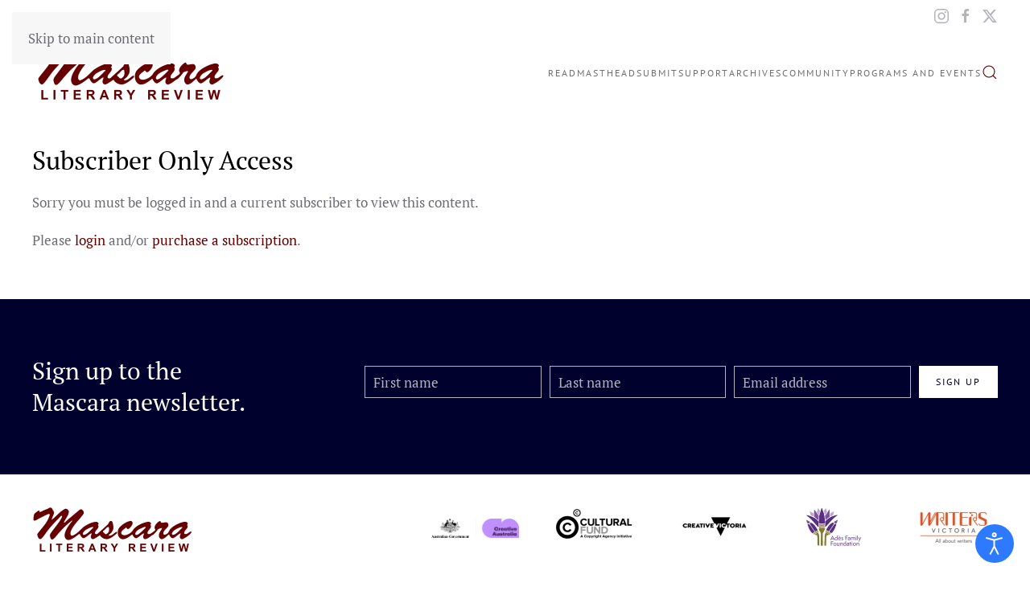

--- FILE ---
content_type: text/css
request_url: https://www.mascarareview.com/wp-content/themes/yootheme-mascara/css/mascara-custom.css?v=1768451807
body_size: 1707
content:
/*
* All imports for the customisation of the Mental Health Victoria template to be imported here
* 
*/
/*
.font-default {
	font-family: "Poppins", Arial, sans-serif;
}
.font-heading {
	font-family: "CenturyGothicStd-Bold", Helvetica, sans-serif;
}
*/
/*
input[type="text"], input[type="email"] {
	max-width: 100%;
	width: 100%;
	border: 0 none;
	padding: 0 20px;
	background: #f4e3f1;
	color: #666;
	transition: .2s ease-in-out;
	transition-property: color, background-color, border-color, box-shadow;
	border-radius: 500px;
	height: 44px;
	
	&::placeholder {
		color: rgba(255,255,255,.5)
	}
}

select {
	box-sizing: border-box;
	margin: 0;
	font: inherit;
	text-transform: none;	
	max-width: 100%;
	width: 100%;
	border: 0 none;
	padding: 0 20px;
	background: #f4e3f1;
	color: #666;
	transition: .2s ease-in-out;
	transition-property: color, background-color, border-color, box-shadow;
	border-radius: 500px;	
	height: 44px;
	vertical-align: middle;
	display: inline-block;
	border: 1px solid transparent;	
	-webkit-appearance: none;
	-moz-appearance: none;
	padding-right: 20px;
	background-image: url(data:image/svg+xml;charset=UTF-8,%3Csvg%20width%3D%2224%22%20height%3D%2216%22%20viewBox%3D%220%200%2024%2016%22%20xmlns%3D%22http%3A%2F%2Fwww.w3.org%2F2000%2Fsvg%22%3E%0A%20%20%20%20%3Cpolygon%20fill%3D%22%23111111%22%20points%3D%2212%201%209%206%2015%206%22%20%2F%3E%0A%20%20%20%20%3Cpolygon%20fill%3D%22%23111111%22%20points%3D%2212%2013%209%208%2015%208%22%20%2F%3E%0A%3C%2Fsvg%3E%0A);
	background-repeat: no-repeat;
	background-position: 100% 50%;
}

textarea {
	padding: 0 20px;
	background: #f4e3f1;
	color: #666;
	border-radius: 20px;
	border: 1px solid transparent;	
}
*/
.uk-section-default ul:not(.uk-subnav):not(.uk-slider-nav):not(.uk-list):not(.uk-slider-items):not(.products):not(.woocommerce-tabs ul.tabs):not(.uk-pagination):not(.wc-block-grid__products):not(.wc-block-components-express-payment__event-buttons) li,
.uk-section-default ol li {
  margin-top: 10px;
}
.uk-section-default ul:not(.uk-subnav):not(.uk-slider-nav):not(.uk-list):not(.uk-slider-items):not(.products):not(.woocommerce-tabs ul.tabs):not(.uk-pagination):not(.wc-block-grid__products):not(.wc-block-components-express-payment__event-buttons) li:first-of-type,
.uk-section-default ol li:first-of-type {
  margin-top: 0;
}
.uk-section-default ol ul {
  margin-top: 10px;
}
.alignright {
  margin-bottom: 20px;
}
/*-----------------------------------------------------------------------------
 * Custom content styles - shown in editor
 * --------------------------------------------------------------------------*/
span.largest {
  font-size: 18px;
}
span.larger {
  font-size: 16px;
}
span.smaller {
  font-size: 12px;
}
span.smallest {
  font-size: 10px;
}
.author-name {
  font-size: 16px;
}
.author-img {
  float: right;
  margin-left: 10px;
  margin-bottom: 10px;
}
.poem-title {
  font-weight: bold;
}
.fiction-title {
  font-size: 16px;
}
.review-isbn {
  text-transform: uppercase;
}
p.indentp {
  text-indent: 35px;
}
.uk-article div[property="image"] {
  display: none;
}
.mascara-newsletter .tnp-subscription {
  margin: 0;
  max-width: 100%;
}
.mascara-newsletter .tnp-subscription .tnp-field {
  margin-top: 10px;
}
@media (min-width: 640px) {
  .mascara-newsletter .tnp-subscription .tnp-field {
    margin-top: 0;
    padding-left: 10px;
  }
}
.mascara-newsletter .tnp-subscription .tnp-field:first-of-type {
  margin-top: 0;
}
@media (min-width: 640px) {
  .mascara-newsletter .tnp-subscription .tnp-field:not(:last-of-type) {
    flex: 1;
    min-width: 1px;
  }
}
@media (min-width: 640px) {
  .mascara-newsletter .tnp-subscription .tnp-field:last-of-type {
    width: auto;
    flex: initial;
  }
}
.mascara-newsletter .tnp-subscription .tnp-field label {
  display: none;
}
.mascara-newsletter form {
  display: flex;
  flex-wrap: wrap;
  margin: 0;
  padding: 0;
}
@media (min-width: 640px) {
  .mascara-newsletter form {
    margin-left: -10px;
  }
}
.mascara-newsletter form > * {
  box-sizing: border-box;
  width: 100%;
}
.mascara-newsletter .tnp-widget input[type=text],
.mascara-newsletter .tnp-widget input[type=email] {
  background-color: transparent;
  border-color: rgba(255, 255, 255, 0.7);
  color: #FFFFFF;
  height: 40px;
  vertical-align: middle;
  display: inline-block;
  padding: 0 10px;
  font-family: 'PT Serif';
  font-size: 17px;
}
.mascara-newsletter .tnp-widget input[type=text]::-webkit-input-placeholder,
.mascara-newsletter .tnp-widget input[type=email]::-webkit-input-placeholder {
  /* Chrome/Opera/Safari */
  color: rgba(255, 255, 255, 0.7);
}
.mascara-newsletter .tnp-widget input[type=text]::-moz-placeholder,
.mascara-newsletter .tnp-widget input[type=email]::-moz-placeholder {
  /* Firefox 19+ */
  color: rgba(255, 255, 255, 0.7);
}
.mascara-newsletter .tnp-widget input[type=text]:-ms-input-placeholder,
.mascara-newsletter .tnp-widget input[type=email]:-ms-input-placeholder {
  /* IE 10+ */
  color: rgba(255, 255, 255, 0.7);
}
.mascara-newsletter .tnp-widget input[type=text]:-moz-placeholder,
.mascara-newsletter .tnp-widget input[type=email]:-moz-placeholder {
  /* Firefox 18- */
  color: rgba(255, 255, 255, 0.7);
}
.mascara-newsletter .tnp-widget input[type=text]:focus-visible,
.mascara-newsletter .tnp-widget input[type=email]:focus-visible {
  outline: none;
  border-color: #FFFFFF;
}
.mascara-newsletter .tnp-widget input[type=text]:focus-visible::-webkit-input-placeholder,
.mascara-newsletter .tnp-widget input[type=email]:focus-visible::-webkit-input-placeholder {
  /* Chrome/Opera/Safari */
  color: #FFFFFF;
}
.mascara-newsletter .tnp-widget input[type=text]:focus-visible::-moz-placeholder,
.mascara-newsletter .tnp-widget input[type=email]:focus-visible::-moz-placeholder {
  /* Firefox 19+ */
  color: #FFFFFF;
}
.mascara-newsletter .tnp-widget input[type=text]:focus-visible:-ms-input-placeholder,
.mascara-newsletter .tnp-widget input[type=email]:focus-visible:-ms-input-placeholder {
  /* IE 10+ */
  color: #FFFFFF;
}
.mascara-newsletter .tnp-widget input[type=text]:focus-visible:-moz-placeholder,
.mascara-newsletter .tnp-widget input[type=email]:focus-visible:-moz-placeholder {
  /* Firefox 18- */
  color: #FFFFFF;
}
.mascara-newsletter .tnp-widget input[type=submit] {
  margin: 0;
  border: none;
  overflow: visible;
  font: inherit;
  color: inherit;
  text-transform: none;
  -webkit-appearance: none;
  border-radius: 0;
  display: inline-block;
  box-sizing: border-box;
  padding: 0 20px;
  vertical-align: middle;
  font-size: 12px;
  line-height: 38px;
  text-align: center;
  text-decoration: none;
  transition: 0.1s ease-in-out;
  transition-property: color, background-color, background-position, background-size, border-color, box-shadow;
  font-family: 'PT Sans';
  font-weight: 500;
  text-transform: uppercase;
  letter-spacing: 2px;
  background-origin: border-box;
  background-color: #01012d;
  border: 1px solid transparent;
  background-color: #fff;
  color: #01012d;
  cursor: pointer;
}
.uk-button-yt {
  margin: 0;
  border: none;
  overflow: visible;
  font: inherit;
  color: inherit;
  text-transform: none;
  -webkit-appearance: none;
  border-radius: 0;
  display: inline-block;
  box-sizing: border-box;
  padding: 0 20px;
  vertical-align: middle;
  font-size: 12px;
  line-height: 38px;
  text-align: center;
  text-decoration: none;
  transition: 0.1s ease-in-out;
  transition-property: color, background-color, background-position, background-size, border-color, box-shadow;
  font-family: 'PT Sans';
  font-weight: 500;
  text-transform: uppercase;
  letter-spacing: 2px;
  background-origin: border-box;
}
.uk-button-primary-yt {
  background-color: #600;
  color: #fff;
  border: 1px solid transparent;
}
.uk-button-primary-yt:hover,
.uk-button-primary-yt:active,
.uk-button-primary-yt:focus {
  background-color: transparent;
  color: #600;
  border-color: #600;
}
.uk-input-yt {
  height: 40px;
  vertical-align: middle;
  display: inline-block;
  padding: 0 10px;
  font-family: 'PT Serif';
  font-size: 17px;
}
.swpm-button-wrapper .uk-button {
  background-color: #600;
  color: #fff;
  border: 1px solid transparent;
}
.swpm-button-wrapper .uk-button:hover,
.swpm-button-wrapper .uk-button:active,
.swpm-button-wrapper .uk-button:focus {
  background-color: transparent;
  color: #600;
  border-color: #600;
}
.swpm-registration-widget-form label,
.swpm-edit-profile-form label {
  font-weight: bold;
}
.swpm-registration-widget-form input[type="text"],
.swpm-edit-profile-form input[type="text"],
.swpm-registration-widget-form input[type="password"],
.swpm-edit-profile-form input[type="password"] {
  height: 40px;
  vertical-align: middle;
  display: inline-block;
  padding: 0 10px;
  font-family: 'PT Serif';
  font-size: 17px;
}
.swpm-registration-widget-form select,
.swpm-edit-profile-form select {
  height: 40px;
  vertical-align: middle;
  display: inline-block;
  padding: 0 10px;
  font-family: 'PT Serif';
  font-size: 17px;
  width: 100%;
  max-width: 300px;
}
.swpm-registration-widget-form .swpm-registration-submit-section,
.swpm-edit-profile-form .swpm-registration-submit-section,
.swpm-registration-widget-form .swpm-edit-profile-submit-section,
.swpm-edit-profile-form .swpm-edit-profile-submit-section {
  text-align: left;
}
.swpm-registration-widget-form .swpm-submit-btn-default-style,
.swpm-edit-profile-form .swpm-submit-btn-default-style {
  margin: 0;
  border: none;
  overflow: visible;
  font: inherit;
  color: inherit;
  text-transform: none;
  -webkit-appearance: none;
  border-radius: 0;
  display: inline-block;
  box-sizing: border-box;
  padding: 0 20px;
  vertical-align: middle;
  font-size: 12px;
  line-height: 38px;
  text-align: center;
  text-decoration: none;
  transition: 0.1s ease-in-out;
  transition-property: color, background-color, background-position, background-size, border-color, box-shadow;
  font-family: 'PT Sans';
  font-weight: 500;
  text-transform: uppercase;
  letter-spacing: 2px;
  background-origin: border-box;
  background-color: #600;
  color: #fff;
  border: 1px solid transparent;
}
.swpm-registration-widget-form .swpm-submit-btn-default-style:hover,
.swpm-edit-profile-form .swpm-submit-btn-default-style:hover,
.swpm-registration-widget-form .swpm-submit-btn-default-style:active,
.swpm-edit-profile-form .swpm-submit-btn-default-style:active,
.swpm-registration-widget-form .swpm-submit-btn-default-style:focus,
.swpm-edit-profile-form .swpm-submit-btn-default-style:focus {
  background-color: transparent;
  color: #600;
  border-color: #600;
}
.swpm-login-widget-form input[type="text"],
.swpm-login-widget-form input[type="password"] {
  height: 40px;
  vertical-align: middle;
  display: inline-block;
  padding: 0 10px;
  font-family: 'PT Serif';
  font-size: 17px;
}
.swpm-login-widget-form .swpm-submit-btn-default-style {
  margin: 0;
  border: none;
  overflow: visible;
  font: inherit;
  color: inherit;
  text-transform: none;
  -webkit-appearance: none;
  border-radius: 0;
  display: inline-block;
  box-sizing: border-box;
  padding: 0 20px;
  vertical-align: middle;
  font-size: 12px;
  line-height: 38px;
  text-align: center;
  text-decoration: none;
  transition: 0.1s ease-in-out;
  transition-property: color, background-color, background-position, background-size, border-color, box-shadow;
  font-family: 'PT Sans';
  font-weight: 500;
  text-transform: uppercase;
  letter-spacing: 2px;
  background-origin: border-box;
  background-color: #600;
  color: #fff;
  border: 1px solid transparent;
}
.swpm-login-widget-form .swpm-submit-btn-default-style:hover,
.swpm-login-widget-form .swpm-submit-btn-default-style:active,
.swpm-login-widget-form .swpm-submit-btn-default-style:focus {
  background-color: transparent;
  color: #600;
  border-color: #600;
}
.swpm-post-not-logged-in-msg {
  max-width: 1200px;
  margin: 0 auto;
  padding: 40px;
}
.wpp-list {
  padding-left: 0;
}
.wpp-list li {
  margin: 10px 0 0;
}
.wpp-meta,
.post-stats {
  display: none;
}
/*# sourceMappingURL=mascara-custom.css.map */